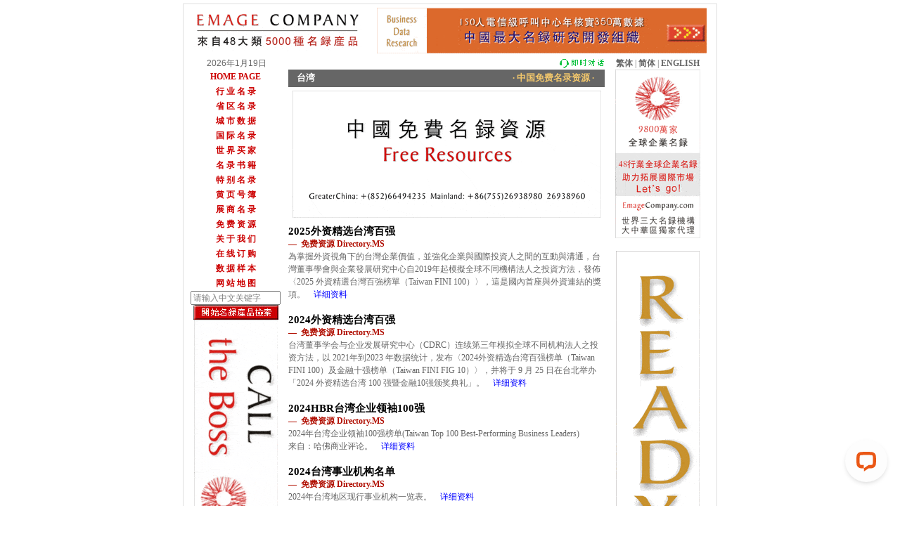

--- FILE ---
content_type: text/html; charset=utf-8
request_url: https://resource.emagecompany.com/taiwan/
body_size: 5424
content:
<html>
<head>
<meta http-equiv="Content-Type" content="text/html; charset=utf-8" />
<meta name="viewport" content="width=device-width, initial-scale=0.5">
<meta http-equiv="Cache-Control" content="no-transform" />
<meta http-equiv="Cache-Control" content="no-siteapp" />
<title>2026台湾企业名单(历届排行榜)</title>
<style type="text/css">
/* <!-- */
body,td,th {
	font-family: "Times New Roman", "Times", "serif", "宋体";
	font-size:12px;
	color: #666666;
	line-height: 14pt;
}
body {
	background-color: #FFFFFF;
	margin-left: 0px;
	margin-top: 5px;
	margin-right: 0px;
	margin-bottom: 5px;
}
a:link,a:visited {
	color: #000000;
	text-decoration: none;
}
a:hover,a:active {
	color: #FF6600;
}
a.a2:link,a.a2:visited {
	color: #666666;
	text-decoration: none;
	font-weight: bold;
}
a.a2:hover,a.a2:active {
	color: #FF6600;
	text-decoration: underline;
}
a.a3:link,a.a3:visited {
	color: #FF6600;
	text-decoration: none;
}
a.a3:hover,a.a3:active {
	text-decoration: underline;
}
a.BigClass1:link,a.BigClass1:visited {
	font-weight: bold;
	color: #CC0000;
	text-decoration: none;
	line-height: 21px;
}
form {
	margin: 0px;
	padding: 0px;
}
a.title1:link,a.title1:visited,a.title1:active,a.title1:hover {
	font-size: 11pt;
	font-weight: bold;
	color: #000000;
	text-decoration: none;
	font-family: "Times New Roman", "Times", "serif", "宋体";
}
a.title2:link,a.title2:visited,a.title2:active,a.title2:hover {
	font-weight: bold;
	color: #B00E00;
	text-decoration: none;
	font-size: 8.5pt;
	font-family: "Times New Roman", "Times", "serif", "宋体";
}
a.Title3:link,a.Title3:visited {
	color: #F2C76C;
	font-weight: bold;
	text-decoration: none;
	font-size: 13px;
}
a.Title3:hover,a.Title3:hover {
	color: #FFFFFF;
}
a.Title4:link,a.Title4:visited {
	color: #FFFFFF;
	font-weight: bold;
	text-decoration: none;
	font-size: 13px;
}
a.Title4:hover,a.Title4:hover {
	color: #F2C76C;
}
.CityTr {
	padding:2px 5px 0 0;
}
.CityTr a:link,.CityTr a:visited {
	color: #666666; text-decoration: none;
}
.CityTr a:hover,.CityTr a:active {
	color: #FF6600;
}
.CityTr2 {
	padding:2px 0 0 0;
}
.CityTr2 a:link,.CityTr2 a:visited {
	color: #666666; text-decoration: none;
}
.CityTr2 a:hover,.CityTr2 a:active {
	color: #FF6600;
}
.CityTd2 {
	padding:22px 0 0 0; vertical-align:top;
}
.CityTd1 {
	width:50%; padding:22px 0 0 0; vertical-align:top;
}
/* --> */
	.main-container {
    width: 100%;
    max-width: 760px; 
    margin: auto; 
    background-color: #FFFFFF; 
    }
    
    @media screen and (max-width: 760px) {
        .main-container {
        max-width: none;
        }   
    }
</style>
<link rel="shortcut icon" href="https://www.emagecompany.com/favicon.ico">

<!-- Google tag (gtag.js) -->
<script async src="https://www.googletagmanager.com/gtag/js?id=G-6KB74XY79Q"></script>
<script>
  window.dataLayer = window.dataLayer || [];
  function gtag(){dataLayer.push(arguments);}
  gtag('js', new Date());

  gtag('config', 'G-6KB74XY79Q');
   gtag('event', 'page_view', {
        page_title: document.title,
        page_location: location.href,
        page_path: location.pathname,
        send_to: 'G-6KB74XY79Q'
    });
</script>

</head>

<body>
 <div class="main-container">
  <table width="760" border="0" align="center" cellpadding="0" cellspacing="1" bgcolor="#DFDFDF">
   <tr>
    <td align="center" bgcolor="#FFFFFF"><table width="740" border="0" align="center" cellpadding="5" cellspacing="0">
      <tr>
        <td><a href="/"><img src="https://css.emagecompany.com/homebottom1.gif" width="240" height="60" border="0"></a></td>
        <td align="right"><a href="#"><img src="https://www.emagecompany.com/css/hometop.gif" border="0" width="469" height="65"></a><br></td>
      </tr>
    </table>
      <table width="740" border="0" align="center" cellpadding="0" cellspacing="0">
        <tr>
          <td width="130"><div align="center" style="font-family:Verdana, Arial, Helvetica, sans-serif">
            <script language="JavaScript" type="text/javascript">tmpDate = new Date();date = tmpDate.getDate();month= tmpDate.getMonth() + 1 ;year= tmpDate.getFullYear();document.write("&nbsp;"+year+"年"+month+"月"+date+"日 ");</script>
          </div></td>
          <td width="463" align="right"><img src='https://css.emagecompany.com/chat.gif' width='66' height='14' style='border:0px; cursor:pointer;' onclick='openWindow()'></td>
          <td width="147" style="padding-right:1px;"><div align="center">
            <a href="https://resource.emagecompany.com/big5/taiwan/" class="a2">繁体</a> | <a href="https://resource.emagecompany.com/taiwan/" class="a2">简体</a> | <a href="https://www.emagecompany.com/en/" class="a2">ENGLISH</a></div></td>
        </tr>
      </table>
      <table width="740" border="0" align="center" cellpadding="0" cellspacing="0">
        <tr>
          <td width="130" valign="top"><table width="100%" border="0" cellspacing="0" cellpadding="0">
              <tr>
                <td align="center"><table width="100%" border="0" cellspacing="0" cellpadding="0">
  <tr>
    <td align="center"><a href="https://www.emagecompany.com" class="BigClass1" title="返回首页" style="font-size:12px">HOME PAGE</a></td>
  </tr>
  <tr>
    <td align="center"><a href="https://industry.emagecompany.com/" class="BigClass1" title="中国48行业公司名录">行 业 名 录</a></td>
  </tr>
  <tr>
    <td align="center"><a href="https://local.emagecompany.com/" class="BigClass1" title="中国34省区企业名录">省 区 名 录</a></td>
  </tr>
  <tr>
    <td align="center"><a href="https://city.emagecompany.com/" class="BigClass1" title="中国城市企业数据">城 市 数 据</a></td>
  </tr>
  <tr>
    <td align="center"><a href="https://international.emagecompany.com/" class="BigClass1" title="国际名录资源博览">国 际 名 录</a></td>
  </tr>
  <tr>
    <td align="center"><a href="https://foreign.emagecompany.com/" class="BigClass1" title="世界买家 / 海关提单">世 界 买 家</a></td>
  </tr>
  <tr>
    <td align="center"><a href="https://publications.emagecompany.com/" class="BigClass1" title="华夏名录书籍仓库(BOOKS & DATABASE)">名 录 书 籍</a></td>
  </tr>
  <tr>
    <td align="center"><a href="https://special.emagecompany.com/" class="BigClass1" title="中国特别名录资源">特 别 名 录</a></td>
  </tr>
  <tr>
    <td align="center"><a href="https://yellowpages.emagecompany.com/" class="BigClass1" title="中国黄页号簿商店">黄 页 号 簿</a></td>
  </tr>
  <tr>
    <td align="center"><a href="https://exhibitors.emagecompany.com/" class="BigClass1" title="伊梅展商名录资源">展 商 名 录</a></td>
  </tr>
  <tr>
    <td align="center"><a href="https://resource.emagecompany.com/" class="BigClass1" title="中国免费名录资源">免 费 资 源</a></td>
  </tr>
  <tr>
    <td align="center"><a href="https://www.emagecompany.com/aboutus.html" class="BigClass1" title="关于我们">关 于 我 们</a></td>
  </tr>
  <tr>
    <td align="center"><a href="https://www.emagecompany.com/pay.html" class="BigClass1" title="在线订购">在 线 订 购</a></td>
  </tr>
  <tr>
    <td align="center"><a href="https://www.emagecompany.com/navisample.php" class="BigClass1" title="数据样本">数 据 样 本</a></td>
  </tr>

  <tr>
    <td align="center"><a href="https://www.emagecompany.com/sitemap.html" class="BigClass1" title="网站地图">网 站 地 图</a></td>
  </tr>
</table></td>
              </tr>
              <tr>
                <td><form action="https://www.emagecompany.com/search.php" method="get" name="form1" target="_blank">
                  <div align="center">
                    <input name="key" type="text" id="key" style="font-size:9pt;font-family:arial,helvetica;color:#808080" onFocus="if (this.value=='请输入中文关键字') { this.value=''; }" onBlur="if (this.value=='') { this.value='请输入中文关键字';}" value="请输入中文关键字" size="16">
                    <br>
                    <input type="image" name="imageField" src="https://css.emagecompany.com/lists_search.jpg">
</div>
                </form>
                </td>
              </tr>
              <tr>
                <td align="center"><a href="https://local.emagecompany.com/china/chinaenterprises.html"><img src="https://www.emagecompany.com/css/homeleft.gif" border="0" width="119" height="359"></a><br></td>
              </tr>
            </table></td>
          <td valign="top" style="padding-left:10px"><table width="100%" border="0" cellspacing="0" cellpadding="0">
            <tr>
              <td height="25" bgcolor="#666666"><table width="100%" border="0" cellspacing="0" cellpadding="0">
                  <tr>
<td>&nbsp;&nbsp;&nbsp;&nbsp;<a href='' class='Title4'>台湾</a></td>                      <td><div align="right">&nbsp;&nbsp;&nbsp;&nbsp;<a href="https://resource.emagecompany.com/" class="title3">&nbsp;·&nbsp;中国免费名录资源&nbsp;·&nbsp;</a>&nbsp;&nbsp;&nbsp;&nbsp;</div></td>
                  </tr>
                </table></td>
            </tr>
            <tr>
              <td height="5"></td>
            </tr>
            <tr>
              <td></td>
            </tr>
            <tr>
              <td align="center"><a href="#"><img src="https://www.emagecompany.com/css/resource-home.gif" border="0" width="439" height="181"></a><br></td>
            </tr>
            <tr>
              <td height="10"></td>
            </tr>
            <tr>
              <td>                <table width="100%" border="0" cellpadding="0" cellspacing="0">
                  <tr>
                    <td><a href="https://resource.emagecompany.com/taiwan/2025twwzbq.html" class="title1">2025外资精选台湾百强</a><br>                      <font color="#B00E00"><strong>—&nbsp;&nbsp;免费资源 Directory.MS</strong></font></td>
                  </tr>
                  <tr>
                    <td>為掌握外資視角下的台灣企業價值，並強化企業與國際投資人之間的互動與溝通，台灣董事學會與企業發展研究中心自2019年起模擬全球不同機構法人之投資方法，發佈〈2025 外資精選台灣百強榜單（Taiwan FINI 100）〉，這是國內首座與外資連結的獎項。<a href="https://resource.emagecompany.com/taiwan/2025twwzbq.html" >&nbsp;&nbsp;&nbsp;&nbsp;<font color="0000FF">详细资料</font></a></td>
                  </tr>
                  <tr>
                    <td>&nbsp;</td>
                  </tr>
                </table>
                <table width="100%" border="0" cellpadding="0" cellspacing="0">
                  <tr>
                    <td><a href="https://resource.emagecompany.com/taiwan/2024twwzbq.html" class="title1">2024外资精选台湾百强</a><br>                      <font color="#B00E00"><strong>—&nbsp;&nbsp;免费资源 Directory.MS</strong></font></td>
                  </tr>
                  <tr>
                    <td>台湾董事学会与企业发展研究中心（CDRC）连续第三年模拟全球不同机构法人之投资方法，以 2021年到2023 年数据统计，发布〈2024外资精选台湾百强榜单（Taiwan FINI 100）及金融十强榜单（Taiwan FINI FIG 10）〉，并将于 9 月 25 日在台北举办「2024 外资精选台湾 100 强暨金融10强颁奖典礼」。<a href="https://resource.emagecompany.com/taiwan/2024twwzbq.html" >&nbsp;&nbsp;&nbsp;&nbsp;<font color="0000FF">详细资料</font></a></td>
                  </tr>
                  <tr>
                    <td>&nbsp;</td>
                  </tr>
                </table>
                <table width="100%" border="0" cellpadding="0" cellspacing="0">
                  <tr>
                    <td><a href="https://resource.emagecompany.com/taiwan/2024twqylx100.html" class="title1">2024HBR台湾企业领袖100强</a><br>                      <font color="#B00E00"><strong>—&nbsp;&nbsp;免费资源 Directory.MS</strong></font></td>
                  </tr>
                  <tr>
                    <td>2024年台湾企业领袖100强榜单(Taiwan Top 100 Best-Performing Business Leaders)<br>来自：哈佛商业评论。<a href="https://resource.emagecompany.com/taiwan/2024twqylx100.html" >&nbsp;&nbsp;&nbsp;&nbsp;<font color="0000FF">详细资料</font></a></td>
                  </tr>
                  <tr>
                    <td>&nbsp;</td>
                  </tr>
                </table>
                <table width="100%" border="0" cellpadding="0" cellspacing="0">
                  <tr>
                    <td><a href="https://resource.emagecompany.com/taiwan/twshiyejgmd.html" class="title1">2024台湾事业机构名单</a><br>                      <font color="#B00E00"><strong>—&nbsp;&nbsp;免费资源 Directory.MS</strong></font></td>
                  </tr>
                  <tr>
                    <td>2024年台湾地区现行事业机构一览表。<a href="https://resource.emagecompany.com/taiwan/twshiyejgmd.html" >&nbsp;&nbsp;&nbsp;&nbsp;<font color="0000FF">详细资料</font></a></td>
                  </tr>
                  <tr>
                    <td>&nbsp;</td>
                  </tr>
                </table>
                <table width="100%" border="0" cellpadding="0" cellspacing="0">
                  <tr>
                    <td><a href="https://resource.emagecompany.com/taiwan/twzmymcgsmd.html" class="title1">2024台湾种苗公司名录</a><br>                      <font color="#B00E00"><strong>—&nbsp;&nbsp;免费资源 Directory.MS</strong></font></td>
                  </tr>
                  <tr>
                    <td>臺灣地區種苗公司、育苗場名冊，資料來源：臺灣農業部農業開放資料平臺。<a href="https://resource.emagecompany.com/taiwan/twzmymcgsmd.html" >&nbsp;&nbsp;&nbsp;&nbsp;<font color="0000FF">详细资料</font></a></td>
                  </tr>
                  <tr>
                    <td>&nbsp;</td>
                  </tr>
                </table>
                <table width="100%" border="0" cellpadding="0" cellspacing="0">
                  <tr>
                    <td><a href="https://resource.emagecompany.com/taiwan/twshucaizzgs.html" class="title1">2024台湾蔬菜种子公司名录</a><br>                      <font color="#B00E00"><strong>—&nbsp;&nbsp;免费资源 Directory.MS</strong></font></td>
                  </tr>
                  <tr>
                    <td>蔬菜種子業者名錄，資料來源：台灣農業部農業開放資料平臺。<a href="https://resource.emagecompany.com/taiwan/twshucaizzgs.html" >&nbsp;&nbsp;&nbsp;&nbsp;<font color="0000FF">详细资料</font></a></td>
                  </tr>
                  <tr>
                    <td>&nbsp;</td>
                  </tr>
                </table>
                <table width="100%" border="0" cellpadding="0" cellspacing="0">
                  <tr>
                    <td><a href="https://resource.emagecompany.com/taiwan/twmuseumlist.html" class="title1">2024台湾博物馆名单</a><br>                      <font color="#B00E00"><strong>—&nbsp;&nbsp;免费资源 Directory.MS</strong></font></td>
                  </tr>
                  <tr>
                    <td>台湾地区博物馆列表。<a href="https://resource.emagecompany.com/taiwan/twmuseumlist.html" >&nbsp;&nbsp;&nbsp;&nbsp;<font color="0000FF">详细资料</font></a></td>
                  </tr>
                  <tr>
                    <td>&nbsp;</td>
                  </tr>
                </table>
                <table width="100%" border="0" cellpadding="0" cellspacing="0">
                  <tr>
                    <td><a href="https://resource.emagecompany.com/taiwan/2023twwzbq.html" class="title1">2023外资精选台湾百强</a><br>                      <font color="#B00E00"><strong>—&nbsp;&nbsp;免费资源 Directory.MS</strong></font></td>
                  </tr>
                  <tr>
                    <td>「2023外资精选台湾百强」（Taiwan Best-in-Class 100）以2020-2022年数据进行统计，由台湾董事学会与企业发展研究中心基于基本面、市场面、永续面等三大面向，评选出「2023外资精选台湾百强榜单」.<a href="https://resource.emagecompany.com/taiwan/2023twwzbq.html" >&nbsp;&nbsp;&nbsp;&nbsp;<font color="0000FF">详细资料</font></a></td>
                  </tr>
                  <tr>
                    <td>&nbsp;</td>
                  </tr>
                </table>
                <table width="100%" border="0" cellpadding="0" cellspacing="0">
                  <tr>
                    <td><a href="https://resource.emagecompany.com/taiwan/2022twwzbq.html" class="title1">2022外资精选台湾百强</a><br>                      <font color="#B00E00"><strong>—&nbsp;&nbsp;免费资源 Directory.MS</strong></font></td>
                  </tr>
                  <tr>
                    <td>有鉴于外资占台股超过四成，企业应了解法人投资的重要性以及国际的要求标准。台湾董事学会模拟全球不同法人机构之投资方法，以2019-2021年数据统计，发布〈2022外资精选台湾百强榜单（Taiwan Best-in-Class 100）〉。<a href="https://resource.emagecompany.com/taiwan/2022twwzbq.html" >&nbsp;&nbsp;&nbsp;&nbsp;<font color="0000FF">详细资料</font></a></td>
                  </tr>
                  <tr>
                    <td>&nbsp;</td>
                  </tr>
                </table>
                <table width="100%" border="0" cellpadding="0" cellspacing="0">
                  <tr>
                    <td><a href="https://resource.emagecompany.com/taiwan/2022twbdttop100.html" class="title1">2022中国台湾半导体100强企业</a><br>                      <font color="#B00E00"><strong>—&nbsp;&nbsp;免费资源 Directory.MS</strong></font></td>
                  </tr>
                  <tr>
                    <td>台湾媒体《天下杂志》公布了“2022年中国台湾半导体100强企业榜单”。榜单\以企业2021年营业收入为依据进行排序，台积电以538.13亿美元营收位列台湾省第一。<a href="https://resource.emagecompany.com/taiwan/2022twbdttop100.html" >&nbsp;&nbsp;&nbsp;&nbsp;<font color="0000FF">详细资料</font></a></td>
                  </tr>
                  <tr>
                    <td>&nbsp;</td>
                  </tr>
                </table>
                <table width="100%" border="0" cellpadding="0" cellspacing="0">
                  <tr>
                    <td><a href="https://resource.emagecompany.com/taiwan/2022twqylx100.html" class="title1">2022HBR台湾企业领袖100强</a><br>                      <font color="#B00E00"><strong>—&nbsp;&nbsp;免费资源 Directory.MS</strong></font></td>
                  </tr>
                  <tr>
                    <td>2022年台湾企业领袖100强榜单(Taiwan Top 100 Best-Performing Business Leaders)<br>来自：哈佛商业评论。<a href="https://resource.emagecompany.com/taiwan/2022twqylx100.html" >&nbsp;&nbsp;&nbsp;&nbsp;<font color="0000FF">详细资料</font></a></td>
                  </tr>
                  <tr>
                    <td>&nbsp;</td>
                  </tr>
                </table>
                <table width="100%" border="0" cellpadding="0" cellspacing="0">
                  <tr>
                    <td><a href="https://resource.emagecompany.com/taiwan/2020twqylx100.html" class="title1">2020HBR台湾企业领袖100强</a><br>                      <font color="#B00E00"><strong>—&nbsp;&nbsp;免费资源 Directory.MS</strong></font></td>
                  </tr>
                  <tr>
                    <td>2020年台湾企业领袖100强榜单(Taiwan Top 100 Best-Performing Business Leaders)<br>来自：哈佛商业评论。<a href="https://resource.emagecompany.com/taiwan/2020twqylx100.html" >&nbsp;&nbsp;&nbsp;&nbsp;<font color="0000FF">详细资料</font></a></td>
                  </tr>
                  <tr>
                    <td>&nbsp;</td>
                  </tr>
                </table>
                <table width="100%" border="0" cellpadding="0" cellspacing="0">
                  <tr>
                    <td><a href="https://resource.emagecompany.com/taiwan/2018twqylx50.html" class="title1">2018HBR台湾企业领袖50强</a><br>                      <font color="#B00E00"><strong>—&nbsp;&nbsp;免费资源 Directory.MS</strong></font></td>
                  </tr>
                  <tr>
                    <td>2018年台湾企业领袖50强榜单(Taiwan Top 50 Best-Performing Business Leaders)<br>来自：哈佛商业评论。<a href="https://resource.emagecompany.com/taiwan/2018twqylx50.html" >&nbsp;&nbsp;&nbsp;&nbsp;<font color="0000FF">详细资料</font></a></td>
                  </tr>
                  <tr>
                    <td>&nbsp;</td>
                  </tr>
                </table>
                <table width="100%" border="0" cellpadding="0" cellspacing="0">
                  <tr>
                    <td><a href="https://resource.emagecompany.com/taiwan/2016twqylx50.html" class="title1">2016HBR台湾企业领袖50强</a><br>                      <font color="#B00E00"><strong>—&nbsp;&nbsp;免费资源 Directory.MS</strong></font></td>
                  </tr>
                  <tr>
                    <td>2016年台湾企业领袖50强榜单(Taiwan Top 50 Best-Performing Business Leaders)<br>来自：哈佛商业评论。<a href="https://resource.emagecompany.com/taiwan/2016twqylx50.html" >&nbsp;&nbsp;&nbsp;&nbsp;<font color="0000FF">详细资料</font></a></td>
                  </tr>
                  <tr>
                    <td>&nbsp;</td>
                  </tr>
                </table>
                <table width="100%" border="0" cellpadding="0" cellspacing="0">
                  <tr>
                    <td><a href="https://resource.emagecompany.com/taiwan/2007twzzy100.html" class="title1">2007台湾制造业百强企业名单</a><br>                      <font color="#B00E00"><strong>—&nbsp;&nbsp;免费资源 Directory.MS</strong></font></td>
                  </tr>
                  <tr>
                    <td>2007台湾制造业百强企业排行榜。<a href="https://resource.emagecompany.com/taiwan/2007twzzy100.html" >&nbsp;&nbsp;&nbsp;&nbsp;<font color="0000FF">详细资料</font></a></td>
                  </tr>
                  <tr>
                    <td>&nbsp;</td>
                  </tr>
                </table>
</td>
            </tr>
            <tr>
              <td></td>
            </tr>
          </table></td>
          <td width="150" align="center" valign="top"><table width="100%" border="0" cellspacing="0" cellpadding="0">
            <tr>
              <td><div align="center"><a href="https://international.emagecompany.com/"><img src="https://www.emagecompany.com/css/homeright.gif" border="0" width="121" height="240"></a><br><br><a href="#"><img src="https://www.emagecompany.com/css/homeright2.gif" border="0" width="119" height="514"></a><br></div></td>
            </tr>
          </table></td>
        </tr>
      </table>
      <table width="740" border="0" align="center" cellpadding="0" cellspacing="0">
        <tr>
          <td height="70" align="center">&nbsp;</td>
        </tr>
        <tr>
          <td align="center"><a href="https://local.emagecompany.com/"><img src="https://www.emagecompany.com/css/homebottom.gif" border="0" width="236" height="61"></a>&nbsp;<a href="https://www.emagecompany.com/"><img src="https://www.emagecompany.com/css/homebottom1.gif" border="0" width="240" height="60"></a>&nbsp;<a href="https://industry.emagecompany.com/"><img src="https://www.emagecompany.com/css/homebottom2.gif" border="0" width="236" height="61"></a></td>
        </tr>
      </table>
      <table width="740" border="0" align="center" cellpadding="0" cellspacing="0">
        <tr>
          <td height="30"><div style="font-family:Verdana, Arial, Helvetica, sans-serif" align="center">&copy;2000-2026 Emage. <a href="https://www.emagecompany.com/copyright.html" target="_blank"><font color="#CC0000">隐私及版权</font></a>通告. <a href="https://beian.miit.gov.cn/" target="_blank" style="color:#666666">粤ICP备13067922号</a> <img src="https://css.emagecompany.com/beian.png" width="20" height="20" align="absmiddle">粤公网安备 44030402002873号 <img src="https://css.emagecompany.com/tel.gif" width="18" height="18" align="absmiddle" style="padding:0 0 0 3px;">4006601868</div></td>
        </tr>
      </table></td>
  </tr>
</table>
<script>
  function openWindow() {
    if (window.tidioChatApi && typeof window.tidioChatApi.open === 'function') {
      window.tidioChatApi.display(true);
      window.tidioChatApi.open();
    } else if (window.LiveChatWidget) {
      window.LiveChatWidget.call("maximize");
    }
  
    return false;
  }
</script>

<script>
	function loadLiveChat() {
    console.debug("Tidio fail, loading Livechat...");

    window.__lc = window.__lc || {};
    window.__lc.license = 13249845;
    ;(function(n,t,c){function i(n){return e._h?e._h.apply(null,n):e._q.push(n)}var e={_q:[],_h:null,_v:"2.0",on:function(){i(["on",c.call(arguments)])},once:function(){i(["once",c.call(arguments)])},off:function(){i(["off",c.call(arguments)])},get:function(){if(!e._h)throw new Error("[LiveChatWidget] You can't use getters before load.");return i(["get",c.call(arguments)])},call:function(){i(["call",c.call(arguments)])},init:function(){var n=t.createElement("script");n.async=!0,n.type="text/javascript",n.src="https://cdn.livechatinc.com/tracking.js",t.head.appendChild(n)}};!n.__lc.asyncInit&&e.init(),n.LiveChatWidget=n.LiveChatWidget||e}(window,document,[].slice));

    document.body.insertAdjacentHTML("beforeend", `
      <noscript><a href="https://www.livechatinc.com/chat-with/13249845/" rel="nofollow">Chat with us</a>, powered by <a href="https://www.livechatinc.com/?welcome" rel="noopener nofollow" target="_blank">LiveChat</a></noscript>`);
  }
</script>
<script onerror="loadLiveChat()" src="//code.tidio.co/sang5jkqntsku07x0kjyndmbwg9vu7fr.js" async=""></script>
</body>
</html><!--本页面更新时间：20:15 04-01-2026-->

--- FILE ---
content_type: application/javascript; charset=UTF-8
request_url: https://api.livechatinc.com/v3.6/customer/action/get_dynamic_configuration?x-region=us-south1&license_id=13249845&client_id=c5e4f61e1a6c3b1521b541bc5c5a2ac5&url=https%3A%2F%2Fresource.emagecompany.com%2Ftaiwan%2F&channel_type=code&jsonp=__e2wm0kwy6en
body_size: 226
content:
__e2wm0kwy6en({"organization_id":"2a71dc26-0b6c-4b3e-8730-244f474d18c5","livechat_active":true,"livechat":{"group_id":0,"client_limit_exceeded":false,"domain_allowed":true,"config_version":"1787.0.102.2171.142.118.110.104.103.101.103.110.2","localization_version":"6bb83031e4f97736cbbada081b074fb6","language":"en"},"default_widget":"livechat"});